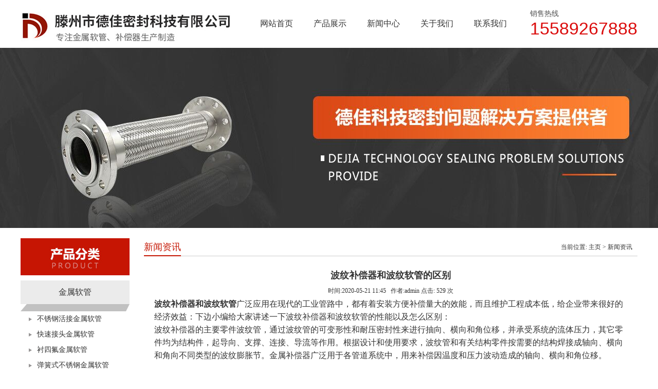

--- FILE ---
content_type: text/html
request_url: http://tzdejia.com/news/23.html
body_size: 6057
content:
<!DOCTYPE html PUBLIC "-//W3C//DTD XHTML 1.0 Transitional//EN" "http://www.w3.org/TR/xhtml1/DTD/xhtml1-transitional.dtd">
<html xmlns="http://www.w3.org/1999/xhtml">
<head>
<meta http-equiv="Content-Type" content="text/html; charset=utf-8" />
<title>波纹补偿器和波纹软管的区别_滕州市德佳密封科技有限公司</title>
<meta name="keywords" content="波纹,补偿,器,和,软管,的,区别,波纹,补偿,器," />
<meta name="description" content="波纹补偿器和波纹软管 广泛应用在现代的工业管路中，都有着安装方便补偿量大的效能，而且维护工程成本低，给企业带来很好的经济效益：下边小编给大家讲述一下波纹补偿器和波纹" />
<link href="/images/css.css" rel="stylesheet" type="text/css" />
<script type="text/javascript" src="/images/jquery-1.8.0.min.js"></script>
<script type="text/javascript" src="/images/jquery.jslides.js"></script>

<script type="text/javascript" src="/public/static/common/js/ey_global.js?t=v1.5.8"></script>
    <meta http-equiv="mobile-agent" content="format=xhtml;url=http://tzdejia.com/index.php?m=home&c=View&a=index&aid=23">
    <script type="text/javascript">if(window.location.toString().indexOf('pref=padindex') != -1){}else{if(/applewebkit.*mobile/i.test(navigator.userAgent.toLowerCase()) || (/midp|symbianos|nokia|samsung|lg|nec|tcl|alcatel|bird|dbtel|dopod|philips|haier|lenovo|mot-|nokia|sonyericsson|sie-|amoi|zte/.test(navigator.userAgent.toLowerCase()))){try{if(/android|windows phone|webos|iphone|ipod|blackberry/i.test(navigator.userAgent.toLowerCase())){window.location.href="http://tzdejia.com/index.php?m=home&c=View&a=index&aid=23";}else if(/ipad/i.test(navigator.userAgent.toLowerCase())){}else{}}catch(e){}}}</script>
</head>
<body class="articleview">
<div class="mid header">
    <div class="logo"></div><ul class="nav">
        <li><a href="/">网站首页</a></li>
        <li><a href="/products">产品展示</a></li>
        <li><a href="/news">新闻中心</a></li>
        <li><a href="/about">关于我们</a></li>
        <li class="last"><a href="/contact">联系我们</a></li>
        </ul>
        <div class="tel">
            <div class="tel1">销售热线</div>
            <div class="tel2">15589267888</div>
        </div>
    </div><div class="bd2"></div>
<!-- /header -->
<div class="mid incp">
  <div class="incpfl fl">
    <div class="inctptitle"></div>
    <ul class="incpli">

          <li class="dali"><a href="/jsrg/">金属软管</a></li>
     <ul>
                <li><a href="/jsrg/5.html">不锈钢活接金属软管</a></li>
              <li><a href="/jsrg/9.html">快速接头金属软管</a></li>
              <li><a href="/jsrg/10.html">衬四氟金属软管</a></li>
              <li><a href="/jsrg/11.html">弹簧式不锈钢金属软管</a></li>
              <li><a href="/jsrg/12.html">不锈钢弯头金属软管</a></li>
              <li><a href="/jsrg/14.html">消防金属软管</a></li>
              <li><a href="/jsrg/15.html">耐磨金属软管</a></li>
              <li><a href="/jsrg/17.html">大口径波纹金属软管</a></li>
              <li><a href="/jsrg/32.html">法兰接口金属软管</a></li>
              <li><a href="/jsrg/52.html">卡盘接口金属软管</a></li>
              <li><a href="/jsrg/56.html">扳把接口金属软管</a></li>
              <li><a href="/jsrg/59.html">螺纹丝扣金属软管</a></li>
        </ul>
          <li class="dali"><a href="/bwbcq/">波纹补偿器</a></li>
     <ul>
                <li><a href="/bwbcq/8.html">波纹补偿器</a></li>
              <li><a href="/bwbcq/18.html">不锈钢波纹补偿器</a></li>
              <li><a href="/bwbcq/19.html">金属波纹管补偿器</a></li>
              <li><a href="/bwbcq/20.html">角向型波纹管补偿器</a></li>
              <li><a href="/bwbcq/21.html">直埋式波纹补偿器</a></li>
              <li><a href="/bwbcq/34.html">大拉杆横向型波纹补偿器</a></li>
              <li><a href="/bwbcq/35.html">单式万向角型补偿器</a></li>
              <li><a href="/bwbcq/36.html">单式轴向型补偿器</a></li>
              <li><a href="/bwbcq/38.html">复式铰链横向型补偿器</a></li>
              <li><a href="/bwbcq/40.html">高温轴向型补偿器</a></li>
              <li><a href="/bwbcq/41.html">空冷岛波纹补偿器</a></li>
              <li><a href="/bwbcq/43.html">煤粉管道三维波纹补偿器</a></li>
              <li><a href="/bwbcq/44.html">通用型波纹补偿器</a></li>
              <li><a href="/bwbcq/45.html">万向铰链组合波纹补偿器</a></li>
              <li><a href="/bwbcq/46.html">小拉杆横向波纹补偿器</a></li>
              <li><a href="/bwbcq/49.html">直管旁通压力平衡型补偿器</a></li>
        </ul>
          <li class="dali"><a href="/pzj/">膨胀节</a></li>
     <ul>
                <li><a href="/pzj/25.html">膨胀节伸缩节</a></li>
              <li><a href="/pzj/37.html">复合铰链波纹膨胀节</a></li>
              <li><a href="/pzj/39.html">复式矩形膨胀节</a></li>
              <li><a href="/pzj/42.html">空冷机组膨胀节</a></li>
              <li><a href="/pzj/47.html">循环水波纹膨胀节</a></li>
              <li><a href="/pzj/48.html">圆形高温金属膨胀节</a></li>
              <li><a href="/pzj/50.html">直管压力平衡型膨胀节</a></li>
              <li><a href="/pzj/51.html">轴向小拉杆型膨胀节</a></li>
        </ul>
          <li class="dali"><a href="/xzjt/">旋转接头</a></li>
     <ul>
                <li><a href="/xzjt/22.html">H型通冷却水旋转接头</a></li>
              <li><a href="/xzjt/26.html">多通路旋转接头</a></li>
              <li><a href="/xzjt/27.html">高温旋转接头</a></li>
              <li><a href="/xzjt/28.html">BQ型导热油旋转接头</a></li>
              <li><a href="/xzjt/29.html">高速旋转接头</a></li>
              <li><a href="/xzjt/30.html">气动旋转接头</a></li>
        </ul>
            
    </ul>
    <div class="t2"></div>
</div>

  <div class="incpfr fr">
      <div class="incpfrtit"><span class="datt">新闻资讯</span><span class="more">当前位置: <a href='/' class=''>主页</a> > <a href='/news/'>新闻资讯</a></span></div>
      <div class="clear"></div>
      <div class="viewbox">
        <div class="title">
         <h2>波纹补偿器和波纹软管的区别</h2>
        </div>
        <!-- /title -->
        <div class="info"> 时间:2020-05-21 11:45&nbsp;&nbsp; 作者:admin 点击:
          <script type="text/javascript">
    function tag_arcclick(aid)
    {
        var ajax = new XMLHttpRequest();
        ajax.open("get", "/index.php?m=api&c=Ajax&a=arcclick&aid="+aid+"&type=view", true);
        ajax.setRequestHeader("X-Requested-With","XMLHttpRequest");
        ajax.setRequestHeader("Content-type","application/x-www-form-urlencoded");
        ajax.send();
        ajax.onreadystatechange = function () {
            if (ajax.readyState==4 && ajax.status==200 && document.getElementById("eyou_arcclick_1696918522_"+aid)) {
                document.getElementById("eyou_arcclick_1696918522_"+aid).innerHTML = ajax.responseText;
          　}
        } 
    }
</script><i id="eyou_arcclick_1696918522_23" class="eyou_arcclick" style="font-style:normal"></i> 
<script type="text/javascript">tag_arcclick(23);</script>         次</div>
        <!-- /info -->
        <div class="content">
            <p>
	<span style="font-size:16px;"><strong>波纹补偿器和波纹软管</strong>广泛应用在现代的工业管路中，都有着安装方便补偿量大的效能，而且维护工程成本低，给企业带来很好的经济效益：下边小编给大家讲述一下波纹补偿器和波纹软管的性能以及怎么区别：<br />
	波纹补偿器的主要零件波纹管，通过波纹管的可变形性和耐压密封性来进行抽向、横向和角位移，并承受系统的流体压力，其它零件均为结构件，起导向、支撑、连接、导流等作用。根据设计和使用要求，波纹管和有关结构零件按需要的结构焊接成轴向、横向和角向不同类型的波纹膨胀节。金属补偿器广泛用于各管道系统中，用来补偿因温度和压力波动造成的轴向、横向和角位移。</span></p>
<p style="text-align: center;">
	<img alt="滕州市德佳密封科技有限公司教您怎么区分波纹补偿器和波纹软管" src="/uploads/allimg/200521/1-200521114150Q3.jpg" /><br />
	（上图左为波纹补偿器右侧为波纹软管）</p>
<p>
	<span style="font-size:16px;">波纹软管的主要部件为波纹管，它长度和内径比一般大于三，波形分为环形和螺旋形，螺旋形的弯曲刚度比环形的大。为了增加金属波纹管的承压能力，在它外面增加了金属丝和带编制的金属网套。利用金属软管的绕性来补偿管路系统中因安装造成的位置偏差和满足工作端各项位移的要求，并承受系统中流体的压力。波纹管的失效形式主要是疲劳破裂，应力腐蚀破坏和波纹管失稳。影响波纹管使用寿命的因素主要是工作压力、工作位移、工作温度、流体介质、波形结构、原材料质量、压力冲击、振动、连接零件结构和装配质量等。在波纹管阀门中，波纹管是最易损坏的零件，所以，波纹管的设计和选型非常重要，如果设计不合理，往往引起阀门过早失效。<br />
	所以在采购波纹补偿器和波纹软管时要对企业需求进行衡量选择，滕州市德佳密封科技有限公司专注生产设计波纹补偿器和波纹软管，欢迎您前来咨询。</span><br />
	&nbsp;</p>
     
        </div>

      
      
        <div class="boxoff"></div>
        <div class="handle">
         <div class="context">
          <ul>
           <li>
    <a href='/news/7.html' title='金属软管的应用和性能'> 上一篇：金属软管的应用和性能 </a>
</li>
           <li>
    <a href='/news/24.html' title='不锈钢高温波纹补偿器产品特点'> 下一篇：不锈钢高温波纹补偿器产品特点 </a>
</li>
          </ul>
         </div>
         <!-- /context -->
      
         <!-- /actbox -->
        </div>
        <!-- /handle -->
       </div>
       <div class="cmt1">
          
        <dt class="cpbttl"><strong>推荐产品</strong></dt>
      
             <ul class="incps">
                                        <li><a href="/xzjt/28.html" class="fangda"><img src="/uploads/200523/1-200523093526332.jpg" alt="BQ型导热油旋转接头"/></a>
                      <a href="/xzjt/28.html" >BQ型导热油旋转接头</a></li>
                                         <li><a href="/bwbcq/34.html" class="fangda"><img src="/uploads/200525/1-200525094633442.jpg" alt="大拉杆横向型波纹补偿器"/></a>
                      <a href="/bwbcq/34.html" >大拉杆横向型波纹补偿器</a></li>
                                         <li><a href="/bwbcq/49.html" class="fangda"><img src="/uploads/200525/1-20052510441T41.jpg" alt="直管旁通压力平衡型补偿器"/></a>
                      <a href="/bwbcq/49.html" >直管旁通压力平衡型补偿器</a></li>
                                         <li><a href="/bwbcq/8.html" class="fangda"><img src="/uploads/200520/1-2005201J11S91.jpg" alt="波纹补偿器"/></a>
                      <a href="/bwbcq/8.html" >波纹补偿器</a></li>
                     
          </ul>
      
  
<div class="clear"></div>
</div>
<div class="cmt1">
      
  <dt class="cpbttl"><strong>相关内容</strong></dt>

  <ul class="inul" style="width: 100%;">
          <li><a href="/news/7.html" >金属软管的应用和性能</a><span class="time">2020-05-19</span></li>
     <li><a href="/news/23.html" >波纹补偿器和波纹软管的区别</a><span class="time">2020-05-21</span></li>
     <li><a href="/news/62.html" >波纹补偿器安装要求</a><span class="time">2022-06-18</span></li>
     <li><a href="/news/65.html" >波纹补偿器的规格及安装应用</a><span class="time">2022-06-20</span></li>
     <li><a href="/news/64.html" >波纹补偿器的使用特点</a><span class="time">2022-06-20</span></li>
     <li><a href="/news/63.html" >波纹补偿器被损坏该如何解决</a><span class="time">2022-06-18</span></li>
     <li><a href="/news/24.html" >不锈钢高温波纹补偿器产品特点</a><span class="time">2020-05-22</span></li>
     <li><a href="/news/6.html" >波纹补偿器的安装规范</a><span class="time">2020-05-19</span></li>
         </ul>


<div class="clear"></div>
</div>
  </div>
  <div class="clear"></div>
</div>
﻿<div class="clear"></div>
<div class="fooder">
<div class="mid">
  <div class="dlogo"></div>
<div class="dbcc">
  滕州市德佳密封科技有限公司<br>
  地址：山东省枣庄市滕州市荆河街道平行北路66号<br>
  电话：15589267888<br>
  邮箱：tzdejia@126.com
</div>
<div class="dbcc">技术支持：山东西橙科技<br />
  版权所有：滕州市德佳密封科技有限公司<br />
  备案号：<a href="https://beian.miit.gov.cn/" rel="nofollow" target="_blank">鲁ICP备17000328号-2</a><br />
<a target="_blank" href="http://www.beian.gov.cn/portal/registerSystemInfo?recordcode=37048102006315" style="display:inline-block;text-decoration:none;height:20px;line-height:20px;"><img src="http://www.mcwangluo.com/bxtp.png" style="float:left;"/><p style="float:left;height:20px;line-height:20px;margin: 0px 0px 0px 5px; color:#000;">鲁公网安备 37048102006315号
</div>
<div class="dbcc2">
  <img src="/images/ma.jpg" /></div>
</div>

<div class="clear"></div>
</div>
<!-- 应用插件标签 start --> 
 <!-- 应用插件标签 end -->
<!-- /footer -->
<script type="text/javascript" src="/public/static/common/js/footprint.js?v=v1.5.8"></script>
<script type="text/javascript">footprint_1606269933('23', '');</script>
</body>
</html>


--- FILE ---
content_type: text/css
request_url: http://tzdejia.com/images/css.css
body_size: 6228
content:
@charset "utf-8";
/* CSS Document */
* {padding:0;margin:0;}
ul {padding:0;margin:0;}
body {font-size:12px;color:#333;font-family:"Microsoft YaHei";    min-width: 1200px;}
a {color:#333;text-decoration:none;}
a:hover {color:#000;}
li {list-style-type:none;}
.ivideo{float:right;}
.clear {clear:both;}
.fr {float:right;}
.fl {float:left;}
.mid {margin:0 auto;width:1200px;}
.mapx{height:400px;margin-top:30px}
.top {background-color:#515151;font-size:14px;color:#FFF;line-height:30px;height:30px;background-repeat:repeat-x;}
.top a {color:#fff;}
.header {height:93px;display: flex;justify-content: space-between;
align-items: center;}
.logo {background-image:url(logo.jpg);width:420px;background-repeat:no-repeat;height:93px;background-position:left center;}



.nav {}
.nav li {width:104px;text-align:center;float:left;}
.nav li.last {background-image:none;}
.nav li a {font-size:16px;display:block;}
.nav li a:hover {color:#db0d0d;}
.tel{font-size: 14px;color: #4f4f4f;}
.tel2{font-size: 34px;color: #db0d0d;font-family: Impact, Haettenschweiler, 'Arial Narrow Bold', sans-serif;}

.dmenu {height:45px;background-image:url(fo2.jpg);background-repeat:no-repeat;background-position:center center;}
.dnav li {text-align:center;float:left;font-size:14px;width:150px;height:45px;line-height:45px;}
.dnav li a {color:#fff;}
.sousuo {border-bottom:solid 1px #dbdada;height:74px;line-height:74px;font-size:14px;}
.ssl {width:762px;float:left;vertical-align:middle;}
.sbt {vertical-align:middle;margin-top:15px;}
.itx {vertical-align:middle;margin-top:15px;width:250px;padding-left:10px;border:solid  0px #ccc;background-color:#f2f2f2;color:#999;height:39px;}
#hylist {display:none;}
.ssk {float:right;}
.hsxs {background-image:url(hsxs.jpg);background-repeat:repeat-x;background-position:left top;height:6px;}

					
#full-screen-slider{width:100%; height:816px; position:relative; background:#FFF;}
#slides{display:block; width:100%; height:816px; list-style:none; padding:0; margin:0; position:relative; z-index:0;}
#slides li{display:block; width:100%; height:100%; list-style:none; padding:0; margin:0; position:absolute; z-index:0}
#slides li a{display:block; width:100%; height:100%; text-indent:-9999px}
#pagination{display:block; list-style:none; position:absolute; left:70%; top:770px; z-index:9900;  padding:5px 15px 5px 0; margin:0}
#pagination li{display:block; list-style:none; width:10px; height:10px; float:left; margin-left:10px; border-radius:5px; background:#fff}
#pagination li a{display:block; width:100%; height:100%; padding:0; margin:0;  text-indent:-9999px;}
#pagination li.current{background:#f7640b}		



.page2 li{	display:inline-block;}
.page2{ font-size:14px; text-align:center;margin-bottom:20px; margin-top:20px;	text-align:center;}
.page2 .fl_left{ /*display:none;*/ float:left; width:200px; line-height:30px; height:30px;}
.page2 .fl_left .page_all{ padding-left:12px; line-height:20px; display:none;}
.page2 a{ color:#c51502; text-decoration:none; border:1px solid #c51502; height:30px; line-height:30px; padding:0 10px; margin:0 3px; display:inline-block; background:#FFF;}
.page2 .page_all{ margin-right:20px; display:none;}
.page2 a:hover{ background:#FD8C00; border:1px solid #EF5927; color:#FFFFFF;}
.page2 .pagenum { background:#FD8C00; border:1px solid #EF5927; color:#FFFFFF;}
.page2 .fristimg{ padding-left:15px; display:none}
.page2 .preimg span{ padding-left:8px;}
.page2 .nextimg span{  padding-right:8px;}
.page2 .lastimg{padding-right:15px; display:none}
.page2 .preimg:hover span{ padding-left:8px;}
.page2 .nextimg:hover span{  padding-right:8px;}


.rollBox{width:1200px;overflow:hidden;margin:0 auto;height:260px;
padding-top:10px; position:relative;}
.rollBox .LeftBotton{height:33px;width:60px;background:url(xbt.jpg) no-repeat 0px 0;overflow:hidden;float:left;display:inline;left:0px;top:100px;cursor:pointer; position:absolute;}
.rollBox .RightBotton{height:33px;width:60px;background:url(xbt.jpg) no-repeat -60px 0;overflow:hidden;float:left;display:inline;right:0px;top:100px;cursor:pointer;position:absolute;}
.rollBox .Cont{width:1200px;overflow:hidden;float:left;padding-top:5px;}
.rollBox .ScrCont{width:10000000px;}
.rollBox .Cont .pic{width:300px;float:left; text-align:center;}
.rollBox .Cont .pic img{
	 background:#fff;display:block;margin:0 auto;}
.rollBox .Cont .pic p{line-height:26px;color:#505050;}
.rollBox .Cont a:link,.rollBox .Cont a:visited{color:#626466;text-decoration:none;}
.rollBox .Cont a:hover{color:#f00;text-decoration:underline;}
.rollBox #List1,.rollBox #List2{float:left;}	

.bd1 {height:350px;background-image:url(bd1.jpg);background-repeat:no-repeat;background-position:center center;}
.bd2 {height:350px;background-image:url(bd1.jpg);background-repeat:no-repeat;background-position:center center;}

.pt1 {padding-top:70px;margin-bottom:3px;text-align: center;font-size: 26px;color: #848484;font-family: Georgia;text-transform: uppercase;}
.pt2 {font-size:33px;padding-bottom:20px;text-align: center;background-image:url(pt2.png);background-repeat:no-repeat;background-position:center bottom;margin-bottom: 20px;}
.pt3{font-size: 32px;text-align: center;padding-top: 100px;}
.pt4{font-size: 18px;text-align: center;padding-top: 10px;}




.ycllc{float: left;width: 25%;}
.yclll{padding-top: 190px;font-size: 16px;text-align: center;background-repeat:no-repeat;background-position:center 20px;}
.pd1{background-image:url(ps11.jpg);}
.pd2{background-image:url(ps22.jpg);}
.pd3{background-image:url(ps33.jpg);}
.pd4{background-image:url(ps44.jpg);}

.ycllc:hover a{color: #db0d0d;}
.pd1:hover{background-image:url(ps1.jpg);}
.pd2:hover{background-image:url(ps2.jpg);}
.pd3:hover{background-image:url(ps3.jpg);}
.pd4:hover{background-image:url(ps4.jpg);}

.mdss{margin-top: 80px;}
.md1{background-image:url(md1.jpg);background-repeat:no-repeat;background-position:center center;height: 676px;}

.mdsz{padding-left: 660px;padding-top: 60px;}
.mdszd{font-size:22px;}
.mdszd img{padding-left: 10px;}

.mdszt{font-size: 18px;line-height: 30px;padding-top: 10px;}
.mdszc{padding-top: 50px;}
.mdszz{display: inline-block;width: 100px;margin-right: 30px;vertical-align: top;text-align: center;font-size: 14px;margin-bottom: 20px;transition: all 0.3s;}
.dmszimg{margin-bottom: 10px;}
.mdszz:hover{transform: translateY(-10px);}

.mdsza{padding-top: 40px;margin-left: -100px;}

.mdjs{background-image:url(gs.jpg);background-repeat:repeat;background-position:center center;height: 402px;margin-top: 30px;}
.mdjsn{padding-top: 40px;padding-left: 40px;width:480px;color:#fff;line-height: 2;font-size: 14px;}
.mdjnt{font-size: 20px;text-transform: uppercase;margin-bottom: 10px;}


.ccymb{padding-top: 40px;padding-bottom: 50px;background-color: #fbfbfb;}


.mdjy{margin-top: 50px;height: 600px;}
.mjdyy1{font-size: 28px;line-height: 1.8;padding-top: 60px;}
.mjdyy2{font-size: 18px;color: #555555;;}
.mjdyy3{padding-top: 30px;width: 590px;}
.mjdyy3-1{display: inline-block;width:75px;margin-right: 65px;text-align: center;font-size: 14px;margin-bottom: 20px;}
.mjdyy3-1-1{margin-bottom: 10px;}
.mjdyy3-1:hover img{box-shadow: 0 0 3px 3px rgba(0,0,0,0.2);border-radius: 10px;}
.mjdyy3-1 img{transition: all 0.3s;}

.cbgd{position: relative;height: 600px;margin-top: 80px;overflow: hidden;}
.cbgd .mid{position: relative;}
#iframe{height: 600px;left: 50%;margin-left: -960px;position: absolute;width: 1920px;}
.mjdyy{position: absolute;}

.gallerz .adyul{position: absolute;width: 960px;right:0px;height: 600px;}
.gallerz .adyuls{position: absolute;width: 960px;right:960px;bottom: 0;}
.adyuls img{width: 96%;}

.gallerz .slick-prev{background-image:url(bts1.jpg);background-repeat:no-repeat;background-position:0 0;width: 56px;height: 42px;border: none;line-height: 1000px;cursor: pointer;position: absolute;bottom:20px;z-index: 99;left: 5px;}
.gallerz .slick-prev:hover{background-position:0 bottom;}
.gallerz .slick-next{background-image:url(bts1.jpg);background-repeat:no-repeat;background-position:-56px 0;width: 56px;height: 42px;border: none;line-height: 1000px;cursor: pointer;position: absolute;bottom:20px;z-index: 99;left: 60px;}
.gallerz .slick-next:hover{background-position:-56px bottom;}




.ingsjj {height:470px;background-image:url(gs.jpg);background-repeat:no-repeat;background-position:center center;}
.incp {padding-top:20px;}
.incpfl {width:212px}
.inctptitle {height:72px;background-image:url(pip.jpg);background-repeat:no-repeat;background-position:left top;}

.incpli {margin-bottom:10px;margin-top: 10px;}
.incpli li {text-align:center;line-height:46px;font-size:16px;
	background-image:url(inb.jpg);background-repeat:no-repeat;background-position:left top;height: 60px;}
.incpli li a {color:#333;}
.incpli ul{display: none;}
.incpli>ul:nth-child(2){display: block;}
.incpli ul li {background-image:url(mli.png);background-repeat:no-repeat;background-position: 16px center;background-color:#fff;line-height:30px;text-align:left;padding-left: 32px;height:30px;font-size:14px;}
.incpli>li:hover a {color:#c51502;}
.fen {font-size:20px;padding-left:49px;color:#0269b1;padding-top:25px;background-image:url(fen.jpg);background-repeat:no-repeat;}
.inlx {padding:20px;10px 20px;10px;line-height:25px;}
.di {height:12px;background-image:url(di.jpg);background-repeat:no-repeat;}
.incpfr {width:960px;}
.incpfrtit {height:34px;line-height:34px;border-bottom:solid 1px #ccc;}
.datt {display:block;font-size:18px;color:#c51502;float:left;border-bottom: solid 2px #c51502;height: 33px;}
.datt a {color:#fff;}
.more {float:right;padding-right:10px;}

.incps {background-color:#fff;padding-top:20px;margin-left: -15px;}
.incps li a {font-size:14px;}
.incps li img {width:226px;height:226px;display:block;transition: all 0.3s;}
.fangda {border:solid 1px #ccc;display: block;overflow: hidden;}
.incps li {overflow:hidden;position:relative;line-height:40px;width:228px;margin-bottom:10px;height:268px;float:left;text-align:center;margin-left:15px;}
.incps li:hover img {transform: scale(1.1);}



.t2 {height:161px;background-image:url(t2.jpg);background-repeat:no-repeat;background-position:center center;}


.mad {height:240px;background-image:url(mad.jpg);background-repeat:no-repeat;background-position:center center;}
.mad2 {height:153px;margin-top:10px;margin-bottom:10px;background-image:url(mad1.jpg);background-repeat:no-repeat;background-position:center center;}
.hhui {}
.ys2 {background-image:url(cpp.jpg);background-repeat:no-repeat;background-position:center center;height:900px;}
.mt {position:absolute;font-size:20px;font-weight:bold;color:#393939;}
.mt1 {margin-top:292px;margin-left:90px;}
.mt2 {margin-top:292px;margin-left:970px;}
.mt3 {margin-top:522px;margin-left:90px;}
.mt4 {margin-top:522px;margin-left:890px;}
.mt5 {margin-top:747px;margin-left:90px;}
.mt6 {margin-top:747px;margin-left:940px;}
.at {position:absolute;font-size:16px;line-height:32px;width:280px;color:#393939;}
.at1 {margin-top:332px;margin-left:20px;}
.at2 {text-align:right;margin-top:332px;margin-left:900px;}
.at3 {margin-top:562px;margin-left:20px;}
.at4 {text-align:right;margin-top:562px;margin-left:900px;}
.at5 {margin-top:787px;margin-left:20px;}
.at6 {text-align:right;margin-top:787px;margin-left:900px;}
.hong {color:#F00;}
.ings {width:741px;float:left;}
.datitle {height:44px;line-height:44px;border-bottom:solid 1px #ccc;margin-bottom:20px;}
.datit a:nth-child(1) {border-bottom:solid 5px #426b9b;}
.datit a {height:42px;padding-left:10px;padding-right:10px;display:inline-block;}
.datit {line-height:44px;font-size:18px;color:#373737;height:44px;}
.datit2 {padding-left:10px;line-height:44px;font-size:17px;color:#929292;height:44px;}
.injjnr {font-size:14px;padding-top:200px;padding-left:645px;padding-right:20px;line-height:28px;}
.gsli {background-image:url(gli.jpg);background-repeat:no-repeat;background-position:center center;width:15px;height:404px;float:left;}
.ingsnew {width:227px;float:right;}
.inul {}
.inul li {font-size:13px;padding-left:15px;line-height:35px;border-bottom:dashed 1px #ccc;background-image:url(nnli.png);background-repeat:no-repeat;background-position:5px center;}
.innewsfl {width:598px;}
.xycz img{width:598px;height: 339px;}
.xyczt{font-size: 16px;line-height: 2;padding-top: 10px;}
.xyczd{font-size: 12px;line-height: 2;}
.xyczc{font-size: 14px;line-height: 2;}

.ijswd {width:560px;}



.inulx {padding-top:10px;}
.inulx li {border-bottom:solid 1px #e8e8e8;float:left;width:48%;margin-left:2%;line-height:35px;font-size:14px;}
.tjtp {float:left;width:199px;}
.tjtp img {border:solid 1px #ccc;padding:2px;}
.tjtitt {font-size:12px;line-height:25px;font-weight:bold;}
.tjtittcc {line-height:25px;font-size:12px;}
.time {float:right;padding-right:5px;}
.time {float:right;padding-right:5px;}

.inwen {}
.inwen li {margin-bottom:10px;border-bottom:dashed 1px #ccc;padding-bottom: 10px;}

.wen {padding-left:40px;font-size:14px;background-image:url(wen.jpg);background-repeat:no-repeat;background-position:left center;}
.da {padding-bottom:10px;padding-left:40px;line-height:25px;background-image:url(da.jpg);background-repeat:no-repeat;background-position:left 2px;}
.links {margin-top:20px;padding:10px;}
.links a {margin-right:20px;}
.fooder {background-color:#d8d8d8;margin-top:20px;padding-top: 30px;padding-bottom: 200px;}
.dlogo {background-image:url(dlogo.jpg);background-repeat:no-repeat;background-position:left center;width:276px;height:100px;}
.dbcc {width:400px;float:left;font-size:14px;padding-top:20px;color:#000;line-height:35px;}
.dbcc2 {float:right;color:#c9c5c5;line-height:25px;}
.dbcct {margin-bottom:10px;color:#f98d0d;width:70px;font-weight:bold;border-bottom:solid 3px #f98d0d;font-size:16px;}
.dbqq {line-height:50px;color:#c9c5c5;margin-top:20px;font-size:14px;}

.e2{
			
}.e2 li{
	padding:20px;
line-height: 35px;
font-family:"Microsoft YaHei";
border-bottom: dashed 1px #ccc;
font-size:16px;
}
.cxxcmt{
line-height:20px;
font-size:12px;}							
.cxxcm{
font-size:14px;}	
.xdvvty{line-height: 50px;font-size:14px;border-bottom: solid 1px #ccc;}					
						
							
							

.viewbox{
	padding:20px;}
	.title{
	text-align:center;
	line-height:35px;}
	.info{
		text-align:center;
		line-height:25px;}.content{
			line-height:25px;
			font-size:14px;}.boxoff{
				border-bottom:dashed 1px #ccc;}.context{
					padding-top:20px;
					line-height:25px;}.cpbttl,.light{
						font-size:16px;
						}.d4{
							line-height:25px;
							font-size:12px;}.commend{
								margin-top:20px;}.picbox{
									padding-bottom:20px;
									padding-top:20px;
									text-align:center;}.cpbttl{
										border-bottom: solid 1px #ccc;
										line-height: 2;
										padding-left:10px;}.pagesshow{
											min-height:245px;
											line-height:35px;
											font-size:14px;
											padding:20px;}
	.sj li img{
	
	width:210px;
	margin-bottom:3px;
	border:solid 1px #ccc;
	padding:5px;}	
							
	.cpcpshow{
	padding-bottom:10px;}
	.cpcpshow li{margin-left:10px;
	width:235px;
	text-align:center;
	margin-top:10px;
	padding-bottom:10px;
	float:left;
	border:solid 1px #ccc;}.cpcpshow li img{
	width:233px;
	height:233px;}
	.cmt1{
	padding-bottom:20px;}						
									#tbody {float:left;width:480px;margin:20px auto;text-align:left;
										
		margin-right:10px;
		padding-top:10px;		margin-top:0px;;}	
		
		.js{width:90%; margin:0px auto 0 auto; }
		.js p{ padding:5px 0; font-weight:bold; overflow:hidden;  }
		.js p span{ float:right; }
		.js p span a{ color:#f00; text-decoration:underline;   }
		.js textarea{ height:100px;  width:98%; padding:5px; border:1px solid #ccc; border-top:2px solid #aaa;  border-left:2px solid #aaa;  }
	
		/* 本例子css */
		#bkk{border:1px solid #ccc; 
			}
		.picFocus{  width:470px;  position:relative;padding-top:0;  overflow:hidden;zoom:1;}
		.picFocus .hd{ width:100%; padding-top:5px;  overflow:hidden; }
		.picFocus .hd ul{ margin-right:-5px;  overflow:hidden; zoom:1; }
		.picFocus .hd ul li{ padding-top:5px; float:left;  text-align:center;  }
		.picFocus .hd ul li img{ width:80px; height:75px; border:2px solid #ddd; cursor:pointer; margin-right:5px;   }
		.picFocus .hd ul li.on{ background:url("images/icoUp.gif") no-repeat center 0; }
		.picFocus .hd ul li.on img{ border-color:#f60;  }
		.picFocus .bd li{ vertical-align:middle; }
		.picFocus .bd img{ width:470px; height:470px; display:block;  }
	
	
		.qcpdtjj{font-family:"Microsoft YaHei";
			line-height:25px;
			padding-top:30px;
			padding-right:50px;
			width:490px;
			float:right;
			font-size:14px;	
		}
		.qcpdtjj h2{
			margin-bottom:10px;
			font-family:"Microsoft YaHei";
			font-size:30px;
			line-height:50px;
			font-weight:400;
			line-height:50px;}
		.tedian{
			padding-bottom:40px;
			font-family:"Microsoft YaHei";
			font-size:14px;
			line-height:25px;}
		
		.zb1{	border:solid 1px #ccc;
						padding:10px 20px;;
					font-family:"Microsoft YaHei";
					font-size:14px;}
	
		.xzbul li{	width: 200px;
			display: inline-block;
			height: 45px;
			line-height: 45px;
			text-align: center;
			background-color: #f0f1f3;
			color: #333;
			font-size: 18px;}
		.zbdh{
			height:45px;}
			.xzbul li.zb2{	color: #FFF;	
			background-color: #c60402;
		
		}	.xzbul li.zb2 a{color: #fff;}.xgcp{
			width:460px;
			float:right;
			height:177px;}	
		
			.inctptitle2{
				margin-top: 10px;		
				height: 45px;
				line-height: 45px;
				text-align: center;
		
				
				color: #FFF;
				font-size: 18px;
				background-color: #4f4f4f;}		
		.xgcccp{
			font-weight:bold;
			margin-bottom:10px;
			border-bottom:solid 1px #dedede;
			padding-top:40px;
			font-family:"Microsoft YaHei";
			font-size:16px;
			line-height:35px;}	
				.connn{
					padding:10px 20px;
					font-family:"Microsoft YaHei";
					line-height:25px;
					font-size:14px;}									
		.dbtdc{
			margin-top:10px;
			background-color:#024289;
			padding-left:20px;
			font-family:"Microsoft YaHei";
			font-size:18px;
			font-weight:bold;
			line-height:40px;
			height:40px;
			color:#FFF;
			}
		.dbtdcc{	font-family:"Microsoft YaHei";
		line-height:25px;
		font-size:14px;
			padding:5px 10px;}.e3{
							}.e3 li{
			line-height: 35px;
			border-bottom: dashed 1px #ccc;
			font-size:14px;
			font-family:"Microsoft YaHei";
			background-image: url(nnl.png);
			background-repeat: no-repeat;
			background-position: 5px center;
			padding-left:20px;
								}		
								.incps222{
			border:solid 1px #ccc;
			padding-top:20px;}		
		.incps222 li a{
					font-size:14px;}
		.incps222 li img{
			width:220px;
			display:block;text-align:center;	
			height:205px;
			border:solid 1px #ccc;
			margin:0 auto;
		}
		.incps222 li{
		line-height:30px;
		margin-bottom:20px;
		font-family:"Microsoft YaHei";
		text-align:center;	
		}			.jishu{
			width:600px;
			float:left;}	
		.jishuli li{
			padding-left:1px;
			line-height: 42px;
			background-image: url(jishuli.jpg);
			background-repeat: no-repeat;
			background-position: left center;
		}	
		.jitt{
			float:left;
			width:70px;}#div1{ 
		height:42px; padding-left:1px;	background-image: url(jishuli.jpg);
			background-repeat: no-repeat;
			background-position: left center;
		overflow:hidden; 
		} #div1 a{height:42px;
		line-height:42px;
			display:block;}		
	
	/* 焦点图效果 */
	.picBtnTop{ width:590px; height:490px;  padding:5px;  position:relative;  overflow:hidden;  zoom:1;
		float:left;  }
		.picBtnTop .hd{ width:98px;  height:490px; position:absolute; right:5px; overflow:hidden; }
		.picBtnTop .hd ul li{ width:93px; text-align:center; padding:0 0 5px 5px;  }
		.picBtnTop .hd ul li img{ width:85px; height:85px; border:1px solid #ddd; cursor:pointer; vertical-align:bottom; }
		.picBtnTop .hd ul li.on{ background:url("images/icoleft.gif") no-repeat 0 28px; }
		.picBtnTop .hd ul li.on img{ border-color:#f60;  }
		.picBtnTop .bd{ width:490px;  height:419px; position:relative;border: solid 1px #ccc;  }
		.picBtnTop .bd li{ position:relative; zoom:1; vertical-align:middle;}
		.picBtnTop .bd li .pic{ position:relative; z-index:0;  }
		.picBtnTop .bd li .pic img{ width:490px; height:490px; vertical-align:bottom; }
		#demox{ margin-bottom:20px;  }